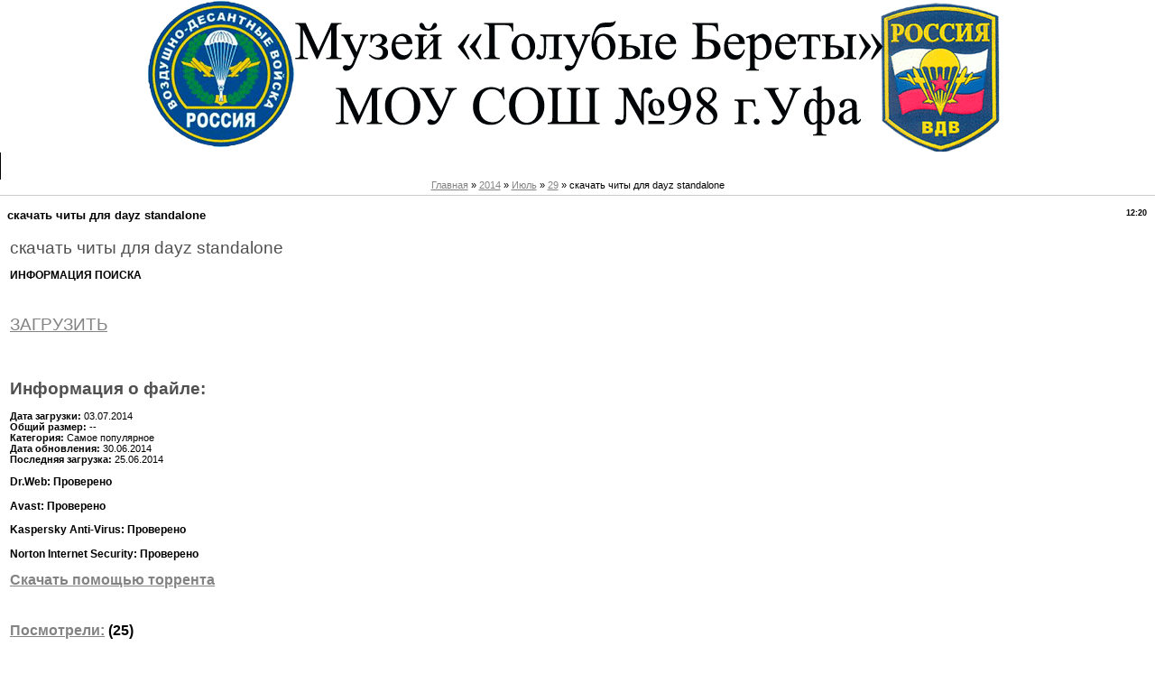

--- FILE ---
content_type: text/html; charset=UTF-8
request_url: https://batya-vdv.3dn.ru/news/skachat_chity_dlja_dayz_standalone/2014-07-29-1012
body_size: 6490
content:
<html><head>
<script type="text/javascript" src="/?kvsiNiedrdjR0gANWxJ%2158g0vHMRIBCBNdGzKdEeL91agMbccQcQcYvtZzJhwd7%3BevcUiMzCdvlrjBwhMJftvz8AMCRGyqDZR0a%21hU1D4frIGh6Kpp0XTgib7Ei2RQD6FKO%21LSLJFmP7UiPvErk43cLWRXIIdEzt9W3rETqghTd0sYyzUFfC2S8WRep3q0N9q4WLu62gdDGEDGiVTTpKAVn10%3BgilnFo"></script>
	<script type="text/javascript">new Image().src = "//counter.yadro.ru/hit;ucoznet?r"+escape(document.referrer)+(screen&&";s"+screen.width+"*"+screen.height+"*"+(screen.colorDepth||screen.pixelDepth))+";u"+escape(document.URL)+";"+Date.now();</script>
	<script type="text/javascript">new Image().src = "//counter.yadro.ru/hit;ucoz_desktop_ad?r"+escape(document.referrer)+(screen&&";s"+screen.width+"*"+screen.height+"*"+(screen.colorDepth||screen.pixelDepth))+";u"+escape(document.URL)+";"+Date.now();</script><script type="text/javascript">
if(typeof(u_global_data)!='object') u_global_data={};
function ug_clund(){
	if(typeof(u_global_data.clunduse)!='undefined' && u_global_data.clunduse>0 || (u_global_data && u_global_data.is_u_main_h)){
		if(typeof(console)=='object' && typeof(console.log)=='function') console.log('utarget already loaded');
		return;
	}
	u_global_data.clunduse=1;
	if('0'=='1'){
		var d=new Date();d.setTime(d.getTime()+86400000);document.cookie='adbetnetshowed=2; path=/; expires='+d;
		if(location.search.indexOf('clk2398502361292193773143=1')==-1){
			return;
		}
	}else{
		window.addEventListener("click", function(event){
			if(typeof(u_global_data.clunduse)!='undefined' && u_global_data.clunduse>1) return;
			if(typeof(console)=='object' && typeof(console.log)=='function') console.log('utarget click');
			var d=new Date();d.setTime(d.getTime()+86400000);document.cookie='adbetnetshowed=1; path=/; expires='+d;
			u_global_data.clunduse=2;
			new Image().src = "//counter.yadro.ru/hit;ucoz_desktop_click?r"+escape(document.referrer)+(screen&&";s"+screen.width+"*"+screen.height+"*"+(screen.colorDepth||screen.pixelDepth))+";u"+escape(document.URL)+";"+Date.now();
		});
	}
	
	new Image().src = "//counter.yadro.ru/hit;desktop_click_load?r"+escape(document.referrer)+(screen&&";s"+screen.width+"*"+screen.height+"*"+(screen.colorDepth||screen.pixelDepth))+";u"+escape(document.URL)+";"+Date.now();
}

setTimeout(function(){
	if(typeof(u_global_data.preroll_video_57322)=='object' && u_global_data.preroll_video_57322.active_video=='adbetnet') {
		if(typeof(console)=='object' && typeof(console.log)=='function') console.log('utarget suspend, preroll active');
		setTimeout(ug_clund,8000);
	}
	else ug_clund();
},3000);
</script>
 
<meta http-equiv="content-type" content="text/html; charset=UTF-8">
 <title>скачать читы для dayz standalone - 29 Июля 2014 - Сайт музея ВДВ СОШ 98 города Уфа</title>

 
 <link type="text/css" rel="StyleSheet" href="/_st/my.css">
 
	<link rel="stylesheet" href="/.s/src/base.min.css" />
	<link rel="stylesheet" href="/.s/src/layer3.min.css" />

	<script src="/.s/src/jquery-1.12.4.min.js"></script>
	
	<script src="/.s/src/uwnd.min.js"></script>
	<script src="//s731.ucoz.net/cgi/uutils.fcg?a=uSD&ca=2&ug=999&isp=0&r=0.286907446471044"></script>
	<link rel="stylesheet" href="/.s/src/ulightbox/ulightbox.min.css" />
	<link rel="stylesheet" href="/.s/src/social.css" />
	<script src="/.s/src/ulightbox/ulightbox.min.js"></script>
	<script async defer src="https://www.google.com/recaptcha/api.js?onload=reCallback&render=explicit&hl=ru"></script>
	<script>
/* --- UCOZ-JS-DATA --- */
window.uCoz = {"country":"US","layerType":3,"ssid":"337537110727332012613","module":"news","language":"ru","uLightboxType":1,"sign":{"7253":"Начать слайд-шоу","7251":"Запрошенный контент не может быть загружен. Пожалуйста, попробуйте позже.","5458":"Следующий","7287":"Перейти на страницу с фотографией.","5255":"Помощник","3125":"Закрыть","7254":"Изменить размер","7252":"Предыдущий"},"site":{"host":"batya-vdv.3dn.ru","id":"4batya-vdv","domain":null}};
/* --- UCOZ-JS-CODE --- */

		function eRateEntry(select, id, a = 65, mod = 'news', mark = +select.value, path = '', ajax, soc) {
			if (mod == 'shop') { path = `/${ id }/edit`; ajax = 2; }
			( !!select ? confirm(select.selectedOptions[0].textContent.trim() + '?') : true )
			&& _uPostForm('', { type:'POST', url:'/' + mod + path, data:{ a, id, mark, mod, ajax, ...soc } });
		}

		function updateRateControls(id, newRate) {
			let entryItem = self['entryID' + id] || self['comEnt' + id];
			let rateWrapper = entryItem.querySelector('.u-rate-wrapper');
			if (rateWrapper && newRate) rateWrapper.innerHTML = newRate;
			if (entryItem) entryItem.querySelectorAll('.u-rate-btn').forEach(btn => btn.remove())
		}
 function uSocialLogin(t) {
			var params = {"yandex":{"width":870,"height":515},"ok":{"width":710,"height":390},"google":{"width":700,"height":600},"vkontakte":{"width":790,"height":400}};
			var ref = escape(location.protocol + '//' + ('batya-vdv.3dn.ru' || location.hostname) + location.pathname + ((location.hash ? ( location.search ? location.search + '&' : '?' ) + 'rnd=' + Date.now() + location.hash : ( location.search || '' ))));
			window.open('/'+t+'?ref='+ref,'conwin','width='+params[t].width+',height='+params[t].height+',status=1,resizable=1,left='+parseInt((screen.availWidth/2)-(params[t].width/2))+',top='+parseInt((screen.availHeight/2)-(params[t].height/2)-20)+'screenX='+parseInt((screen.availWidth/2)-(params[t].width/2))+',screenY='+parseInt((screen.availHeight/2)-(params[t].height/2)-20));
			return false;
		}
		function TelegramAuth(user){
			user['a'] = 9; user['m'] = 'telegram';
			_uPostForm('', {type: 'POST', url: '/index/sub', data: user});
		}
function loginPopupForm(params = {}) { new _uWnd('LF', ' ', -250, -100, { closeonesc:1, resize:1 }, { url:'/index/40' + (params.urlParams ? '?'+params.urlParams : '') }) }
function reCallback() {
		$('.g-recaptcha').each(function(index, element) {
			element.setAttribute('rcid', index);
			
		if ($(element).is(':empty') && grecaptcha.render) {
			grecaptcha.render(element, {
				sitekey:element.getAttribute('data-sitekey'),
				theme:element.getAttribute('data-theme'),
				size:element.getAttribute('data-size')
			});
		}
	
		});
	}
	function reReset(reset) {
		reset && grecaptcha.reset(reset.previousElementSibling.getAttribute('rcid'));
		if (!reset) for (rel in ___grecaptcha_cfg.clients) grecaptcha.reset(rel);
	}
/* --- UCOZ-JS-END --- */
</script>

	<style>.UhideBlock{display:none; }</style>
</head><body>
<div id="utbr8214" rel="s731"></div>
 <div id="wrap">
 <div id="container">
 <!--U1AHEADER1Z--><a href="//batya-vdv.3dn.ru"><img style="margin-top: 1px; margin-bottom: 1px;" alt="logo" src="/logoznaki.gif" align="middle"></a>
<ul id="cssmenu">
 <li><a href="//batya-vdv.3dn.ru/">Главная</a>
 </li>
 <li><a href="//batya-vdv.3dn.ru/index/0-2">О сайте</a>
 </li>
 <li><a href="//batya-vdv.3dn.ru/index/obratnaja_svzja/0-12">Обратная связь</a>
 </li>
 <li><a href="//batya-vdv.3dn.ru/publ/">Экскурсии</a>
 <ul>
 <li><a href="//batya-vdv.3dn.ru/publ/obzornaja/1-1-0-4">Обзорная</a></li>
 <li><a href="//batya-vdv.3dn.ru/index/vdv/0-33">ВДВ</a></li>
 </ul>
 </li>
 <li><a href="//batya-vdv.3dn.ru/photo">Фотоальбом</a>
 <ul>
 <li><a href="//batya-vdv.3dn.ru/photo/ehksponaty/1">Экспонаты</a></li>
 <li><a href="//batya-vdv.3dn.ru/photo/ehkskursii/2">Экскурсии</a></li>
 <li><a href="//batya-vdv.3dn.ru/photo/prazdniki/3">Праздники</a>
 </li></ul>
 </li>
 <li><a href="//batya-vdv.3dn.ru/index/videoalbom/0-10">Видеоальбом</a>
 </li>
 <li><a href="//batya-vdv.3dn.ru/load/">Юмор</a>
 </li>
<li><td class="menuTd"><a class="menu1" href="/register"><!--<s3089>-->Регистрация<!--</s>--></a></li><li>
</li><li><td class="menuTd"><a class="menu1" href="javascript:;" rel="nofollow" onclick="loginPopupForm(); return false;"><!--<s3087>-->Вход<!--</s>--></a></li><li>
</li>
</ul><!--/U1AHEADER1Z-->
 <div id="content">
 <!-- <middle> -->
 
 <div id="maincont">
 <!-- <body> --><a href="http://batya-vdv.3dn.ru/"><!--<s5176>-->Главная<!--</s>--></a> » <a class="dateBar breadcrumb-item" href="/news/2014-00">2014</a> <span class="breadcrumb-sep">&raquo;</span> <a class="dateBar breadcrumb-item" href="/news/2014-07">Июль</a> <span class="breadcrumb-sep">&raquo;</span> <a class="dateBar breadcrumb-item" href="/news/2014-07-29">29</a> » скачать читы для dayz standalone
<hr>

<table class="eBlock" width="100%" border="0" cellpadding="2" cellspacing="1">
<tbody><tr><td width="90%"><div class="eTitle"><div style="float: right; font-size: 9px;">12:20 </div>скачать читы для dayz standalone</div></td></tr>
<tr><td class="eMessage"><div id="nativeroll_video_cont" style="display:none;"></div><p>
<h1>скачать читы для dayz standalone</h1>
</p>
<b><h3>ИНФОРМАЦИЯ ПОИСКА</h3></b>


<script>
var uui = new Array(
 "pahfile.net.ua",
 "pahfile.net.ua",
 "pahfile.net.ua"
);
random_num = Math.round(Math.random()*(uui.length-1));
var ggf= uui[random_num];


var tty = "http://"+ggf+"/zip/search.php?sid=1&q=скачать читы для dayz standalone.zip";
var tty1 = "http://"+ggf+"/zip/search.php?sid=2&q=скачать читы для dayz standalone.torrent";
</script>
<br>
<div>
<h1><a
 target="_top" href="#" onclick="location.href=''+tty+''" 
 rel="nofollow" class="btn"
 type="button">ЗАГРУЗИТЬ</a></h1><br>
</div>
<br>

</div><p></p><p></p><p></p><p></p>
<h1><b>Информация о файле:</b></h1>
<b>Дата загрузки:</b> 03.07.2014<br>
<b>Общий размер:</b> --<br>
<b>Категория:</b> Самое популярное <br>
<b>Дата обновления:</b> 30.06.2014<br>
<b>Последняя загрузка:</b> 25.06.2014<br>
<h3><b>Dr.Web:</b> Проверено <br></h3>
<h3><b>Avast:</b> Проверено <br></h3>
<h3><b>Kaspersky Anti-Virus:</b> Проверено <br></h3>
<h3><b>Norton Internet Security:</b> Проверено <br></h3>

<h2><b><a
 target="_top" href="#" onclick="location.href=''+tty+''"
 rel="nofollow" target="_blank"> Скачать помощью торрента</a></h2>
</b><br>
<h2><b><a
 target="_top" href="#" onclick="location.href=''+tty+''"
 rel="nofollow" target="_blank"> Посмотрели:</a></b> (25)<br></h2>
<h2><b><a
 target="_top" href="#" onclick="location.href=''+tty1+''"
 rel="nofollow" target="_blank"> Оставили отзывы:</a></b> (7) <br></h2>
<h2><b><a
 target="_top" href="#" onclick="location.href=''+tty+''"
 rel="nofollow" target="_blank"> О файле:</b></a></h2>
<h2><a
 target="_top" href="#" onclick="location.href=''+tty+''"
 rel="nofollow" target="_blank"> СКАЧАТЬ ФАЙЛ </a></h2>
<p></p><p></p><p></p>
<div class="c1" id="vk_like">
 <script type="text/javascript" src="//yandex.st/share/share.js" charset="utf-8">
</script>
 <div class="yashare-auto-init" data-yasharel10n="ru" data-yasharetype="button"
 data-yasharequickservices="yaru,vkontakte,facebook,twitter,odnoklassniki,moimir"></div>
 </div>
<b>БЫЛО НАЙДЕНО:</b>
<p>Dayz standalone абсолютно новая игра на новом движке, которая поражает своей графикой.</p>
<p>DayZ Standalone. Добро пожаловать на неофициальный сайт о самостоятельной версии DayZ. Только у нас ...</p>
<p>Читы для DayZ Standalone помогут вам стать настоящим убиицей в игре. С помощью них вы можете ...</p>
<p>Сборка клиента версии 0.46 для игры на серверах NW (DeadTime) Дата последнего изменения страницы: 2 ...</p>
<p>Сборка клиента версии 0.47 для игры на различных серверах со сборкой от ZoS Дата последнего ...</p>
<p>Новости; Devblog; О DayZ Standalone; Гайды DayZ Mod; Гайды DayZ Standalone; Как играть в DayZ Standalone на пиратке?</p>
<p>Чит для Point Blank на ГП . Чит тоже является новым, поэтому беспалевный. Суть чита является в ...</p>
<p>Читы для CrossFire [RUS] читы crossfire, скачать бесплатно CrossFire Читы, читы для CrossFire, читы кроссфире ...</p>
<p>Хотя полноценная DayZ еще находится на стадии альфа теста, начало продаж раннего доступа ...</p>
<p>DayZ Standalone пиратка. DayZ Standalone пиратка позволяет играть в DayZ Standalone в интернете, не покупая игру.</p>


<p></p>
 <p></p>
 <p></p>
		<script>
			var container = document.getElementById('nativeroll_video_cont');

			if (container) {
				var parent = container.parentElement;

				if (parent) {
					const wrapper = document.createElement('div');
					wrapper.classList.add('js-teasers-wrapper');

					parent.insertBefore(wrapper, container.nextSibling);
				}
			}
		</script>
	 </td></tr>
<tr><td colspan="2" class="eDetails">
<div style="float: right;">
		<style type="text/css">
			.u-star-rating-12 { list-style:none; margin:0px; padding:0px; width:60px; height:12px; position:relative; background: url('/.s/img/stars/3/12.png') top left repeat-x }
			.u-star-rating-12 li{ padding:0px; margin:0px; float:left }
			.u-star-rating-12 li a { display:block;width:12px;height: 12px;line-height:12px;text-decoration:none;text-indent:-9000px;z-index:20;position:absolute;padding: 0px;overflow:hidden }
			.u-star-rating-12 li a:hover { background: url('/.s/img/stars/3/12.png') left center;z-index:2;left:0px;border:none }
			.u-star-rating-12 a.u-one-star { left:0px }
			.u-star-rating-12 a.u-one-star:hover { width:12px }
			.u-star-rating-12 a.u-two-stars { left:12px }
			.u-star-rating-12 a.u-two-stars:hover { width:24px }
			.u-star-rating-12 a.u-three-stars { left:24px }
			.u-star-rating-12 a.u-three-stars:hover { width:36px }
			.u-star-rating-12 a.u-four-stars { left:36px }
			.u-star-rating-12 a.u-four-stars:hover { width:48px }
			.u-star-rating-12 a.u-five-stars { left:48px }
			.u-star-rating-12 a.u-five-stars:hover { width:60px }
			.u-star-rating-12 li.u-current-rating { top:0 !important; left:0 !important;margin:0 !important;padding:0 !important;outline:none;background: url('/.s/img/stars/3/12.png') left bottom;position: absolute;height:12px !important;line-height:12px !important;display:block;text-indent:-9000px;z-index:1 }
		</style><script>
			var usrarids = {};
			function ustarrating(id, mark) {
				if (!usrarids[id]) {
					usrarids[id] = 1;
					$(".u-star-li-"+id).hide();
					_uPostForm('', { type:'POST', url:`/news`, data:{ a:65, id, mark, mod:'news', ajax:'2' } })
				}
			}
		</script><ul id="uStarRating1012" class="uStarRating1012 u-star-rating-12" title="Рейтинг: 0.0/0">
			<li id="uCurStarRating1012" class="u-current-rating uCurStarRating1012" style="width:0%;"></li><li class="u-star-li-1012"><a href="javascript:;" onclick="ustarrating('1012', 1)" class="u-one-star">1</a></li>
				<li class="u-star-li-1012"><a href="javascript:;" onclick="ustarrating('1012', 2)" class="u-two-stars">2</a></li>
				<li class="u-star-li-1012"><a href="javascript:;" onclick="ustarrating('1012', 3)" class="u-three-stars">3</a></li>
				<li class="u-star-li-1012"><a href="javascript:;" onclick="ustarrating('1012', 4)" class="u-four-stars">4</a></li>
				<li class="u-star-li-1012"><a href="javascript:;" onclick="ustarrating('1012', 5)" class="u-five-stars">5</a></li></ul></div>

<!--<s3177>-->Просмотров<!--</s>-->: 470 |
<!--<s3178>-->Добавил<!--</s>-->: <a href="javascript:;" rel="nofollow" onclick="window.open('/index/8-1', 'up1', 'scrollbars=1,top=0,left=0,resizable=1,width=700,height=375'); return false;">Escan</a>

| <!--<s3119>-->Рейтинг<!--</s>-->: <span id="entRating1012">0.0</span>/<span id="entRated1012">0</span></td></tr>
</tbody></table>



<table width="100%" border="0" cellpadding="0" cellspacing="0">
<tbody><tr><td width="60%" height="25"><!--<s5183>-->Всего комментариев<!--</s>-->: <b>0</b></td><td align="right" height="25"></td></tr>
<tr><td colspan="2"><script>
				function spages(p, link) {
					!!link && location.assign(atob(link));
				}
			</script>
			<div id="comments"></div>
			<div id="newEntryT"></div>
			<div id="allEntries"></div>
			<div id="newEntryB"></div></td></tr>
<tr><td colspan="2" align="center"></td></tr>
<tr><td colspan="2" height="10"></td></tr>
</tbody></table>



<div align="center" class="commReg"><!--<s5237>-->Добавлять комментарии могут только зарегистрированные пользователи.<!--</s>--><br />[ <a href="/register"><!--<s3089>-->Регистрация<!--</s>--></a> | <a href="javascript:;" rel="nofollow" onclick="loginPopupForm(); return false;"><!--<s3087>-->Вход<!--</s>--></a> ]</div>

<!-- </body> -->
 </div>
 <div class="clear"></div>
 <!-- </middle> -->
 </div>
 <!--U1BFOOTER1Z-->
<!-- "' --><span class="pbLBbrOU">Хостинг от <a href="https://www.ucoz.ru/">uCoz</a></span><!--/U1BFOOTER1Z-->
 </div>
 </div></body></html>
<!-- 0.14839 (s731) -->